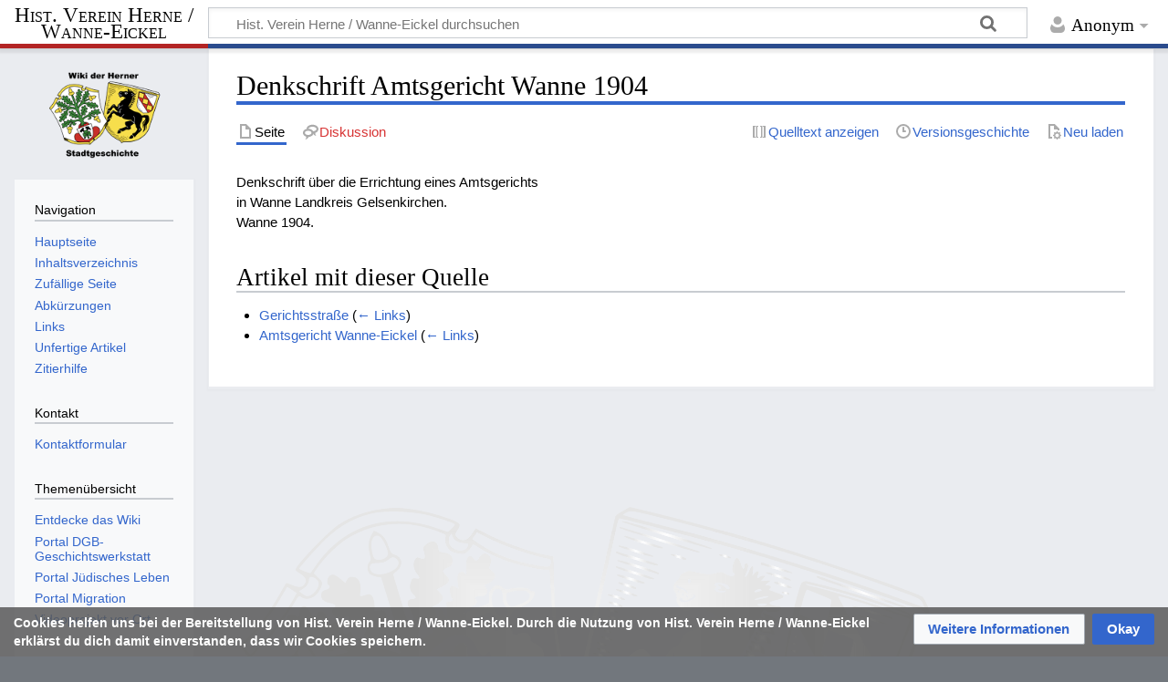

--- FILE ---
content_type: text/html; charset=UTF-8
request_url: https://wiki.hv-her-wan.de/Denkschrift_Amtsgericht_Wanne_1904
body_size: 28501
content:
<!DOCTYPE html>
<html class="client-nojs" lang="de" dir="ltr">
<head>
<meta charset="UTF-8">
<title>Denkschrift Amtsgericht Wanne 1904 – Hist. Verein Herne / Wanne-Eickel</title>
<script>document.documentElement.className="client-js";RLCONF={"wgBreakFrames":true,"wgSeparatorTransformTable":[",\t.",".\t,"],"wgDigitTransformTable":["",""],"wgDefaultDateFormat":"dmy","wgMonthNames":["","Januar","Februar","März","April","Mai","Juni","Juli","August","September","Oktober","November","Dezember"],"wgRequestId":"02115469839906a1579c65b8","wgCanonicalNamespace":"","wgCanonicalSpecialPageName":false,"wgNamespaceNumber":0,"wgPageName":"Denkschrift_Amtsgericht_Wanne_1904","wgTitle":"Denkschrift Amtsgericht Wanne 1904","wgCurRevisionId":27139,"wgRevisionId":27139,"wgArticleId":901,"wgIsArticle":true,"wgIsRedirect":false,"wgAction":"view","wgUserName":null,"wgUserGroups":["*"],"wgCategories":["Literatur"],"wgPageViewLanguage":"de","wgPageContentLanguage":"de","wgPageContentModel":"wikitext","wgRelevantPageName":"Denkschrift_Amtsgericht_Wanne_1904","wgRelevantArticleId":901,"wgIsProbablyEditable":false,"wgRelevantPageIsProbablyEditable":false,"wgRestrictionEdit":[],"wgRestrictionMove":[],"wgPageFormsTargetName":null,"wgPageFormsAutocompleteValues":[],"wgPageFormsAutocompleteOnAllChars":true,"wgPageFormsFieldProperties":[],"wgPageFormsCargoFields":[],"wgPageFormsDependentFields":[],"wgPageFormsCalendarValues":[],"wgPageFormsCalendarParams":[],"wgPageFormsCalendarHTML":null,"wgPageFormsGridValues":[],"wgPageFormsGridParams":[],"wgPageFormsContLangYes":null,"wgPageFormsContLangNo":null,"wgPageFormsContLangMonths":[],"wgPageFormsHeightForMinimizingInstances":800,"wgPageFormsDelayReload":false,"wgPageFormsShowOnSelect":[],"wgPageFormsScriptPath":"/w/extensions/PageForms","edgValues":[],"wgPageFormsEDSettings":null,"wgAmericanDates":false,"simpleBatchUploadMaxFilesPerBatch":{"*":1000},"wgServer":"https://wiki.hv-her-wan.de","wgScript":"/w/index.php","wgCiteReferencePreviewsActive":true,"wgMediaViewerOnClick":true,"wgMediaViewerEnabledByDefault":true,"wgPopupsFlags":0,"srfFilteredConfig":null,"egMapsScriptPath":"/w/extensions/Maps/","egMapsDebugJS":false,"egMapsAvailableServices":["leaflet"],"egMapsLeafletLayersApiKeys":{"MapBox":"","MapQuestOpen":"","Thunderforest":"","GeoportailFrance":""},"wgRelatedArticlesCompat":[]};
RLSTATE={"site.styles":"ready","user.styles":"ready","user":"ready","user.options":"loading","mediawiki.special":"ready","oojs-ui-core.styles":"ready","oojs-ui.styles.indicators":"ready","mediawiki.widgets.styles":"ready","oojs-ui-core.icons":"ready","mediawiki.htmlform.ooui.styles":"ready","skins.timeless":"ready","ext.embedVideo.styles":"ready","ext.proadmin.skins.styles":"ready","ext.CookieWarning.styles":"ready","ext.relatedArticles.styles":"ready","ext.srf.styles":"ready"};RLPAGEMODULES=["ext.smw.styles","site","mediawiki.page.ready","skins.timeless.js","ext.Shariff","ext.embedVideo.overlay","ext.sectionAnchors.scripts","ext.CookieWarning","ext.relatedArticles.readMore.bootstrap","ext.popups","ext.smw.purge"];</script>
<script>(RLQ=window.RLQ||[]).push(function(){mw.loader.impl(function(){return["user.options@12s5i",function($,jQuery,require,module){mw.user.tokens.set({"patrolToken":"+\\","watchToken":"+\\","csrfToken":"+\\"});
}];});});</script>
<link rel="stylesheet" href="/w/load.php?lang=de&amp;modules=ext.CookieWarning.styles%7Cext.embedVideo.styles%7Cext.proadmin.skins.styles%7Cext.relatedArticles.styles%7Cext.srf.styles%7Cmediawiki.htmlform.ooui.styles%7Cmediawiki.special%7Cmediawiki.widgets.styles%7Coojs-ui-core.icons%2Cstyles%7Coojs-ui.styles.indicators%7Cskins.timeless&amp;only=styles&amp;skin=timeless">
<script async="" src="/w/load.php?lang=de&amp;modules=startup&amp;only=scripts&amp;raw=1&amp;skin=timeless"></script>
<!--[if IE]><link rel="stylesheet" href="/w/skins/Timeless/resources/IE9fixes.css?ffe73" media="screen"><![endif]-->
<meta name="ResourceLoaderDynamicStyles" content="">
<link rel="stylesheet" href="/w/load.php?lang=de&amp;modules=site.styles&amp;only=styles&amp;skin=timeless">
<meta name="generator" content="MediaWiki 1.43.6">
<meta name="robots" content="max-image-preview:standard">
<meta name="format-detection" content="telephone=no">
<meta name="keywords" content="Herne, Wanne-Eickel, Stadtgeschichte, Straßenverzeichnis, Bote, Bergbau, Kirchen, Denkmäler, Urkunden, Personenverzeichnis">
<meta name="description" content="Das Wiki als digitales Archiv der lokalen Herner Geschichte. Es ist Stadtlexikon und -chronik. Es hat Daten, Quellen und Geschichten zur Historie der Stadt Herne.">
<meta property="og:site_name" content="Historischer Verein Herne / Wanne-Eickel e. V.">
<meta property="og:description" content="Das Wiki als digitales Archiv der lokalen Herner Geschichte. Es ist Stadtlexikon und -chronik. Es hat Daten, Quellen und Geschichten zur Historie der Stadt Herne.">
<meta property="og:image" content="/w/images/Logo.png">
<meta property="og:image:type" content="image/png">
<meta property="og:image:width" content="170">
<meta property="og:image:height" content="124">
<meta property="og:locale" content="de_DE">
<meta name="twitter:description" content="Das Wiki als digitales Archiv der lokalen Herner Geschichte. Es ist Stadtlexikon und -chronik. Es hat Daten, Quellen und Geschichten zur Historie der Stadt Herne.">
<meta name="twitter:image" content="/w/images/Logo.png">
<meta name="twitter:card" content="summary_large_image">
<meta name="viewport" content="width=device-width, initial-scale=1.0, user-scalable=yes, minimum-scale=0.25, maximum-scale=5.0">
<link rel="alternate" type="application/rdf+xml" title="Denkschrift Amtsgericht Wanne 1904" href="/w/index.php?title=Spezial:RDF_exportieren&amp;xmlmime=rdf">
<link rel="apple-touch-icon" href="/w/images/apple-touch-icon.png">
<link rel="icon" href="/w/images/favicon.ico">
<link rel="search" type="application/opensearchdescription+xml" href="/w/rest.php/v1/search" title="Hist. Verein Herne / Wanne-Eickel (de)">
<link rel="EditURI" type="application/rsd+xml" href="https://wiki.hv-her-wan.de/w/api.php?action=rsd">
<link rel="license" href="https://creativecommons.org/licenses/by-sa/3.0/de/">
<link rel="alternate" type="application/atom+xml" title="Atom-Feed für „Hist. Verein Herne / Wanne-Eickel“" href="/w/index.php?title=Spezial:Letzte_%C3%84nderungen&amp;feed=atom">
<!-- Start Matomo -->
<!-- Start Matomo Script Tracker -->
<script>
  var _paq = window._paq = window._paq || [];
  _paq.push(['trackPageView']);
  _paq.push(['enableLinkTracking']);
  (function() {
    var u="https://hvhmatomo.duckdns.org/";
    _paq.push(['setTrackerUrl', u+'matomo.php']);
    _paq.push(['setSiteId', '1']);
    var d=document, g=d.createElement('script'), s=d.getElementsByTagName('script')[0];
    g.async=true; g.src=u+'matomo.js'; s.parentNode.insertBefore(g,s);
  })();
</script>
<!-- End Matomo Script Tracker -->
<!-- Start Matomo Image Tracker-->
<noscript>
 <p>
  <img referrerpolicy="no-referrer-when-downgrade" src="https://hvhmatomo.duckdns.org/matomo.php?idsite=1&amp;rec=1" style="border:0" alt="" />
 </p>
</noscript>
<!-- End Matomo Image Tracker -->
<!-- End Matomo -->
</head>
<body class="mediawiki ltr sitedir-ltr mw-hide-empty-elt ns-0 ns-subject page-Denkschrift_Amtsgericht_Wanne_1904 rootpage-Denkschrift_Amtsgericht_Wanne_1904 skin-timeless action-view skin--responsive"><div id="mw-wrapper"><div id="mw-header-container" class="ts-container"><div id="mw-header" class="ts-inner"><div id="user-tools"><div id="personal"><h2><span>Anonym</span></h2><div id="personal-inner" class="dropdown"><div role="navigation" class="mw-portlet" id="p-personal" title="Benutzermenü" aria-labelledby="p-personal-label"><h3 id="p-personal-label" lang="de" dir="ltr">Nicht angemeldet</h3><div class="mw-portlet-body"><ul lang="de" dir="ltr"><li id="pt-login" class="mw-list-item"><a href="/w/index.php?title=Spezial:Anmelden&amp;returnto=Denkschrift+Amtsgericht+Wanne+1904" title="Sich anzumelden wird gerne gesehen, ist jedoch nicht zwingend erforderlich. [o]" accesskey="o"><span>Anmelden</span></a></li></ul></div></div></div></div></div><div id="p-logo-text" class="mw-portlet" role="banner"><a id="p-banner" class="mw-wiki-title long" href="/Hauptseite">Hist. Verein Herne / Wanne-Eickel</a></div><div class="mw-portlet" id="p-search"><h3 lang="de" dir="ltr"><label for="searchInput">Suche</label></h3><form action="/w/index.php" id="searchform"><div id="simpleSearch"><div id="searchInput-container"><input type="search" name="search" placeholder="Hist. Verein Herne / Wanne-Eickel durchsuchen" aria-label="Hist. Verein Herne / Wanne-Eickel durchsuchen" autocapitalize="sentences" title="Hist. Verein Herne / Wanne-Eickel durchsuchen [f]" accesskey="f" id="searchInput"></div><input type="hidden" value="Spezial:Suche" name="title"><input class="searchButton mw-fallbackSearchButton" type="submit" name="fulltext" title="Suche nach Seiten, die diesen Text enthalten" id="mw-searchButton" value="Suchen"><input class="searchButton" type="submit" name="go" title="Gehe direkt zu der Seite mit genau diesem Namen, falls sie vorhanden ist." id="searchButton" value="Seite"></div></form></div></div><div class="visualClear"></div></div><div id="mw-header-hack" class="color-bar"><div class="color-middle-container"><div class="color-middle"></div></div><div class="color-left"></div><div class="color-right"></div></div><div id="mw-header-nav-hack"><div class="color-bar"><div class="color-middle-container"><div class="color-middle"></div></div><div class="color-left"></div><div class="color-right"></div></div></div><div id="menus-cover"></div><div id="mw-content-container" class="ts-container"><div id="mw-content-block" class="ts-inner"><div id="mw-content-wrapper"><div id="mw-content"><div id="content" class="mw-body" role="main"><div class="mw-indicators">
</div>
<h1 id="firstHeading" class="firstHeading mw-first-heading"><span class="mw-page-title-main">Denkschrift Amtsgericht Wanne 1904</span></h1><div id="bodyContentOuter"><div id="siteSub">Aus Hist. Verein Herne / Wanne-Eickel</div><div id="mw-page-header-links"><div role="navigation" class="mw-portlet tools-inline" id="p-namespaces" aria-labelledby="p-namespaces-label"><h3 id="p-namespaces-label" lang="de" dir="ltr">Namensräume</h3><div class="mw-portlet-body"><ul lang="de" dir="ltr"><li id="ca-nstab-main" class="selected mw-list-item"><a href="/Denkschrift_Amtsgericht_Wanne_1904" title="Seiteninhalt anzeigen [c]" accesskey="c"><span>Seite</span></a></li><li id="ca-talk" class="new mw-list-item"><a href="/w/index.php?title=Diskussion:Denkschrift_Amtsgericht_Wanne_1904&amp;action=edit&amp;redlink=1" rel="discussion" class="new" title="Diskussion zum Seiteninhalt (Seite nicht vorhanden) [t]" accesskey="t"><span>Diskussion</span></a></li></ul></div></div><div role="navigation" class="mw-portlet tools-inline" id="p-more" aria-labelledby="p-more-label"><h3 id="p-more-label" lang="de" dir="ltr">Mehr</h3><div class="mw-portlet-body"><ul lang="de" dir="ltr"><li id="ca-more" class="dropdown-toggle mw-list-item"><span>Mehr</span></li></ul></div></div><div role="navigation" class="mw-portlet tools-inline" id="p-views" aria-labelledby="p-views-label"><h3 id="p-views-label" lang="de" dir="ltr">Seitenaktionen</h3><div class="mw-portlet-body"><ul lang="de" dir="ltr"><li id="ca-view" class="selected mw-list-item"><a href="/Denkschrift_Amtsgericht_Wanne_1904"><span>Lesen</span></a></li><li id="ca-viewsource" class="mw-list-item"><a href="/w/index.php?title=Denkschrift_Amtsgericht_Wanne_1904&amp;action=edit" title="Diese Seite ist geschützt. Ihr Quelltext kann dennoch angesehen und kopiert werden. [e]" accesskey="e"><span>Quelltext anzeigen</span></a></li><li id="ca-history" class="mw-list-item"><a href="/w/index.php?title=Denkschrift_Amtsgericht_Wanne_1904&amp;action=history" title="Frühere Versionen dieser Seite listen [h]" accesskey="h"><span>Versionsgeschichte</span></a></li><li id="ca-purge" class="is-disabled mw-list-item"><a href="/w/index.php?title=Denkschrift_Amtsgericht_Wanne_1904&amp;action=purge"><span>Neu laden</span></a></li></ul></div></div></div><div class="visualClear"></div><div id="bodyContent"><div id="contentSub"><div id="mw-content-subtitle"></div></div><div id="mw-content-text" class="mw-body-content"><div class="mw-content-ltr mw-parser-output" lang="de" dir="ltr"><p>Denkschrift über die Errichtung eines Amtsgerichts <br />
in Wanne Landkreis Gelsenkirchen. <br />
Wanne 1904.<br />
</p>
<h2><span class="mw-headline" id="Artikel_mit_dieser_Quelle">Artikel mit dieser Quelle</span></h2>
<ul id="mw-whatlinkshere-list"><li><bdi dir="ltr"><a href="/Gerichtsstra%C3%9Fe" title="Gerichtsstraße">Gerichtsstraße</a></bdi>  <span class="mw-whatlinkshere-tools">(<a href="/w/index.php?title=Spezial:Linkliste&amp;target=Gerichtsstra%C3%9Fe" title="Spezial:Linkliste">← Links</a>)</span></li>
<li><bdi dir="ltr"><a href="/Amtsgericht_Wanne-Eickel" title="Amtsgericht Wanne-Eickel">Amtsgericht Wanne-Eickel</a></bdi>  <span class="mw-whatlinkshere-tools">(<a href="/w/index.php?title=Spezial:Linkliste&amp;target=Amtsgericht+Wanne-Eickel" title="Spezial:Linkliste">← Links</a>)</span></li>
</ul>
<!-- 
NewPP limit report
Cached time: 20260121025142
Cache expiry: 0
Reduced expiry: true
Complications: []
[SMW] In‐text annotation parser time: 0 seconds
CPU time usage: 0.019 seconds
Real time usage: 0.027 seconds
Preprocessor visited node count: 10/1000000
Post‐expand include size: 60/2097152 bytes
Template argument size: 0/2097152 bytes
Highest expansion depth: 3/100
Expensive parser function count: 1/100
Unstrip recursion depth: 0/20
Unstrip post‐expand size: 604/5000000 bytes
-->
<!--
Transclusion expansion time report (%,ms,calls,template)
100.00%   14.242      1 Spezial:Linkliste/Denkschrift_Amtsgericht_Wanne_1904
100.00%   14.242      1 -total
-->
</div></div><div class="printfooter">
Abgerufen von „<a dir="ltr" href="https://wiki.hv-her-wan.de/w/index.php?title=Denkschrift_Amtsgericht_Wanne_1904&amp;oldid=27139">https://wiki.hv-her-wan.de/w/index.php?title=Denkschrift_Amtsgericht_Wanne_1904&amp;oldid=27139</a>“</div>
<div class="visualClear"></div></div></div></div></div><div id="content-bottom-stuff"><div id="catlinks" class="catlinks" data-mw="interface"><div id="mw-normal-catlinks" class="mw-normal-catlinks"><a href="/Spezial:Kategorien" title="Spezial:Kategorien">Kategorie</a>: <ul><li><a href="/Kategorie:Literatur" title="Kategorie:Literatur">Literatur</a></li></ul></div></div><div id='mw-data-after-content'>
	<div class="mw-cookiewarning-container"><div class="mw-cookiewarning-text"><span>Cookies helfen uns bei der Bereitstellung von Hist. Verein Herne / Wanne-Eickel. Durch die Nutzung von Hist. Verein Herne / Wanne-Eickel erklärst du dich damit einverstanden, dass wir Cookies speichern.</span></div><form method="POST"><div class='oo-ui-layout oo-ui-horizontalLayout'><span class='oo-ui-widget oo-ui-widget-enabled oo-ui-buttonElement oo-ui-buttonElement-framed oo-ui-labelElement oo-ui-flaggedElement-progressive oo-ui-buttonWidget'><a role='button' tabindex='0' href='https://wiki.hv-her-wan.de/wiki/HV-HER-WAN:Datenschutz' rel='nofollow' class='oo-ui-buttonElement-button'><span class='oo-ui-iconElement-icon oo-ui-iconElement-noIcon oo-ui-image-progressive'></span><span class='oo-ui-labelElement-label'>Weitere Informationen</span><span class='oo-ui-indicatorElement-indicator oo-ui-indicatorElement-noIndicator oo-ui-image-progressive'></span></a></span><span class='oo-ui-widget oo-ui-widget-enabled oo-ui-inputWidget oo-ui-buttonElement oo-ui-buttonElement-framed oo-ui-labelElement oo-ui-flaggedElement-primary oo-ui-flaggedElement-progressive oo-ui-buttonInputWidget'><button type='submit' tabindex='0' name='disablecookiewarning' value='OK' class='oo-ui-inputWidget-input oo-ui-buttonElement-button'><span class='oo-ui-iconElement-icon oo-ui-iconElement-noIcon oo-ui-image-invert'></span><span class='oo-ui-labelElement-label'>Okay</span><span class='oo-ui-indicatorElement-indicator oo-ui-indicatorElement-noIndicator oo-ui-image-invert'></span></button></span></div></form></div><div class="read-more-container"></div>
</div>
</div></div><div id="mw-site-navigation"><div id="p-logo" class="mw-portlet" role="banner"><a class="mw-wiki-logo timeless-logo" href="/Hauptseite" title="Hauptseite"><img src="/w/images/Logo.png"></a></div><div id="site-navigation" class="sidebar-chunk"><h2><span>Navigation</span></h2><div class="sidebar-inner"><div role="navigation" class="mw-portlet" id="p-navigation" aria-labelledby="p-navigation-label"><h3 id="p-navigation-label" lang="de" dir="ltr">Navigation</h3><div class="mw-portlet-body"><ul lang="de" dir="ltr"><li id="n-mainpage-description" class="mw-list-item"><a href="/Hauptseite" title="Hauptseite besuchen [z]" accesskey="z"><span>Hauptseite</span></a></li><li id="n-Inhaltsverzeichnis" class="mw-list-item"><a href="/Inhaltsverzeichnis"><span>Inhaltsverzeichnis</span></a></li><li id="n-randompage" class="mw-list-item"><a href="/Spezial:Zuf%C3%A4llige_Seite" title="Zufällige Seite aufrufen [x]" accesskey="x"><span>Zufällige Seite</span></a></li><li id="n-Abkürzungen" class="mw-list-item"><a href="/Abk%C3%BCrzungen"><span>Abkürzungen</span></a></li><li id="n-Links" class="mw-list-item"><a href="/Links"><span>Links</span></a></li><li id="n-Unfertige-Artikel" class="mw-list-item"><a href="/Kategorie:Platzhalter_Artikel"><span>Unfertige Artikel</span></a></li><li id="n-Zitierhilfe" class="mw-list-item"><a href="/Spezial:Zitierhilfe"><span>Zitierhilfe</span></a></li></ul></div></div><div role="navigation" class="mw-portlet" id="p-Kontakt" aria-labelledby="p-Kontakt-label"><h3 id="p-Kontakt-label" lang="de" dir="ltr">Kontakt</h3><div class="mw-portlet-body"><ul lang="de" dir="ltr"><li id="n-Kontaktformular" class="mw-list-item"><a href="/Spezial:Kontakt"><span>Kontaktformular</span></a></li></ul></div></div><div role="navigation" class="mw-portlet" id="p-Themenübersicht" aria-labelledby="p-Themenübersicht-label"><h3 id="p-Themenübersicht-label" lang="de" dir="ltr">Themenübersicht</h3><div class="mw-portlet-body"><ul lang="de" dir="ltr"><li id="n-Entdecke-das-Wiki" class="mw-list-item"><a href="/Themen%C3%BCbersicht"><span>Entdecke das Wiki</span></a></li><li id="n-Portal-DGB-Geschichtswerkstatt" class="mw-list-item"><a href="/Portal_DGB-Geschichtswerkstatt"><span>Portal DGB-Geschichtswerkstatt</span></a></li><li id="n-Portal-Jüdisches-Leben" class="mw-list-item"><a href="/Portal_J%C3%BCdisches_Leben"><span>Portal Jüdisches Leben</span></a></li><li id="n-Portal-Migration" class="mw-list-item"><a href="/Migration_(Portal)"><span>Portal Migration</span></a></li><li id="n-Videoprojekt-vor-Ort" class="mw-list-item"><a href="/Videoprojekt_vor_Ort"><span>Videoprojekt vor Ort</span></a></li></ul></div></div><div role="navigation" class="mw-portlet" id="p-Herne_-_Die_Stadt" aria-labelledby="p-Herne_-_Die_Stadt-label"><h3 id="p-Herne_-_Die_Stadt-label" lang="de" dir="ltr">Herne - Die Stadt</h3><div class="mw-portlet-body"><ul lang="de" dir="ltr"><li id="n-Eickel" class="mw-list-item"><a href="/Eickel_(Stadtbezirk)"><span>Eickel</span></a></li><li id="n-Herne-Mitte" class="mw-list-item"><a href="/Herne-Mitte_(Stadtbezirk)"><span>Herne-Mitte</span></a></li><li id="n-Sodingen" class="mw-list-item"><a href="/Sodingen_(Stadtbezirk)"><span>Sodingen</span></a></li><li id="n-Wanne" class="mw-list-item"><a href="/Wanne_(Stadtbezirk)"><span>Wanne</span></a></li><li id="n-Stadtteile" class="mw-list-item"><a href="/Kategorie:Stadtteil"><span>Stadtteile</span></a></li><li id="n-Interessante-Orte" class="mw-list-item"><a href="/Interessante_Orte_in_Herne"><span>Interessante Orte</span></a></li></ul></div></div><div role="navigation" class="mw-portlet" id="p-Herne_-_Die_Straßen" aria-labelledby="p-Herne_-_Die_Straßen-label"><h3 id="p-Herne_-_Die_Straßen-label" lang="de" dir="ltr">Herne - Die Straßen</h3><div class="mw-portlet-body"><ul lang="de" dir="ltr"><li id="n-Straßenverzeichnis" class="mw-list-item"><a href="/Kategorie:Stra%C3%9Fe"><span>Straßenverzeichnis</span></a></li><li id="n-Stadtbezirke" class="mw-list-item"><a href="/Kategorie:Stadtbezirk_(SV)"><span>Stadtbezirke</span></a></li><li id="n-Ortsteile" class="mw-list-item"><a href="/Kategorie:Ortsteil_(SV)"><span>Ortsteile</span></a></li><li id="n-Stadtplan" class="mw-list-item"><a href="/Kategorie:Stadtplan"><span>Stadtplan</span></a></li><li id="n-Postleitzahl" class="mw-list-item"><a href="/Kategorie:Postleitzahl"><span>Postleitzahl</span></a></li></ul></div></div><div role="navigation" class="mw-portlet" id="p-Gemischtes" aria-labelledby="p-Gemischtes-label"><h3 id="p-Gemischtes-label" lang="de" dir="ltr">Gemischtes</h3><div class="mw-portlet-body"><ul lang="de" dir="ltr"><li id="n-UploadWizard" class="mw-list-item"><a href="/Spezial:Hochladeassistent"><span>UploadWizard</span></a></li><li id="n-Zitierhilfe" class="mw-list-item"><a href="/Spezial:Zitierhilfe"><span>Zitierhilfe</span></a></li><li id="n-recentchanges" class="mw-list-item"><a href="/Spezial:Letzte_%C3%84nderungen" title="Liste der letzten Änderungen in diesem Wiki [r]" accesskey="r"><span>Letzte Änderungen</span></a></li><li id="n-Kategorien" class="mw-list-item"><a href="/Spezial:Kategorien"><span>Kategorien</span></a></li><li id="n-Artikel-zur-Bearbeitung" class="mw-list-item"><a href="/Kategorie:Platzhalter_Artikel"><span>Artikel zur Bearbeitung</span></a></li><li id="n-Impressum" class="mw-list-item"><a href="/HV-HER-WAN:Impressum"><span>Impressum</span></a></li></ul></div></div></div></div><div id="site-tools" class="sidebar-chunk"><h2><span>Wikiwerkzeuge</span></h2><div class="sidebar-inner"><div role="navigation" class="mw-portlet" id="p-tb" aria-labelledby="p-tb-label"><h3 id="p-tb-label" lang="de" dir="ltr">Wikiwerkzeuge</h3><div class="mw-portlet-body"><ul lang="de" dir="ltr"><li id="t-specialpages" class="mw-list-item"><a href="/Spezial:Spezialseiten" title="Liste aller Spezialseiten [q]" accesskey="q"><span>Spezialseiten</span></a></li><li id="t-cite" class="mw-list-item"><a href="/w/index.php?title=Spezial:Zitierhilfe&amp;page=Denkschrift_Amtsgericht_Wanne_1904&amp;id=27139&amp;wpFormIdentifier=titleform" title="Hinweise, wie diese Seite zitiert werden kann"><span>Seite zitieren</span></a></li><li id="t-smwbrowselink" class="mw-list-item"><a href="/Spezial:Durchsuchen/:Denkschrift-5FAmtsgericht-5FWanne-5F1904" rel="search"><span>Attribute anzeigen</span></a></li></ul></div></div></div></div></div><div id="mw-related-navigation"><div id="page-tools" class="sidebar-chunk"><h2><span>Seitenwerkzeuge</span></h2><div class="sidebar-inner"><div role="navigation" class="mw-portlet emptyPortlet" id="p-cactions" title="Weitere Optionen" aria-labelledby="p-cactions-label"><h3 id="p-cactions-label" lang="de" dir="ltr">Seitenwerkzeuge</h3><div class="mw-portlet-body"><ul lang="de" dir="ltr"></ul></div></div><div role="navigation" class="mw-portlet emptyPortlet" id="p-userpagetools" aria-labelledby="p-userpagetools-label"><h3 id="p-userpagetools-label" lang="de" dir="ltr">Benutzerseitenwerkzeuge</h3><div class="mw-portlet-body"><ul lang="de" dir="ltr"></ul></div></div><div role="navigation" class="mw-portlet" id="p-pagemisc" aria-labelledby="p-pagemisc-label"><h3 id="p-pagemisc-label" lang="de" dir="ltr">Mehr</h3><div class="mw-portlet-body"><ul lang="de" dir="ltr"><li id="t-whatlinkshere" class="mw-list-item"><a href="/Spezial:Linkliste/Denkschrift_Amtsgericht_Wanne_1904" title="Liste aller Seiten, die hierher verlinken [j]" accesskey="j"><span>Links auf diese Seite</span></a></li><li id="t-recentchangeslinked" class="mw-list-item"><a href="/Spezial:%C3%84nderungen_an_verlinkten_Seiten/Denkschrift_Amtsgericht_Wanne_1904" rel="nofollow" title="Letzte Änderungen an Seiten, die von hier verlinkt sind [k]" accesskey="k"><span>Änderungen an verlinkten Seiten</span></a></li><li id="t-print" class="mw-list-item"><a href="javascript:print();" rel="alternate" title="Druckansicht dieser Seite [p]" accesskey="p"><span>Druckversion</span></a></li><li id="t-permalink" class="mw-list-item"><a href="/w/index.php?title=Denkschrift_Amtsgericht_Wanne_1904&amp;oldid=27139" title="Dauerhafter Link zu dieser Seitenversion"><span>Permanenter Link</span></a></li><li id="t-info" class="mw-list-item"><a href="/w/index.php?title=Denkschrift_Amtsgericht_Wanne_1904&amp;action=info" title="Weitere Informationen über diese Seite"><span>Seiten­­informationen</span></a></li><li id="t-pagelog" class="mw-list-item"><a href="/w/index.php?title=Spezial:Logbuch&amp;page=Denkschrift+Amtsgericht+Wanne+1904"><span>Seitenlogbücher</span></a></li></ul></div></div></div></div><div id="catlinks-sidebar" class="sidebar-chunk"><h2><span>Kategorien</span></h2><div class="sidebar-inner"><div id="sidebar-normal-catlinks" class="mw-normal-catlinks"><div role="navigation" class="mw-portlet" id="p-normal-catlinks" aria-labelledby="p-normal-catlinks-label"><h3 id="p-normal-catlinks-label" lang="de" dir="ltr">Kategorien</h3><div class="mw-portlet-body"><ul><li><a href="/Kategorie:Literatur" title="Kategorie:Literatur">Literatur</a></li></ul></div></div></div></div></div></div><div class="visualClear"></div></div></div><div id="mw-footer-container" class="mw-footer-container ts-container"><div id="mw-footer" class="mw-footer ts-inner" role="contentinfo" lang="de" dir="ltr"><ul id="footer-icons"><li id="footer-copyrightico" class="footer-icons"><a href="https://creativecommons.org/licenses/by-sa/3.0/de/" class="cdx-button cdx-button--fake-button cdx-button--size-large cdx-button--fake-button--enabled" target="_blank"><img src="/w/resources/assets/licenses/cc-by-sa.png" alt="Creative Commons „Namensnennung - Weitergabe unter gleichen Bedingungen 3.0 Deutschland“ (CC BY-SA 3.0 DE)" width="88" height="31" loading="lazy"></a></li><li id="footer-poweredbyico" class="footer-icons"><a href="https://www.pro.wiki/" class="cdx-button cdx-button--fake-button cdx-button--size-large cdx-button--fake-button--enabled" target="_blank"><img src="/w/resources/assets/poweredby_mediawiki.svg" alt="MediaWiki" width="88" height="31" loading="lazy"></a></li><li id="footer-hostedbyico" class="footer-icons"><a href="https://professional.wiki/en/hosting" class="cdx-button cdx-button--fake-button cdx-button--size-large cdx-button--fake-button--enabled" target="_blank"><img src="/w/resources/assets/HostedByProfessionalWiki.svg" title="Managed MediaWiki hosting" alt="Managed MediaWiki hosting" width="88" height="31" loading="lazy"></a></li><li id="footer-poweredbysmwico" class="footer-icons"><a href="https://www.pro.wiki/semantic-mediawiki" class="cdx-button cdx-button--fake-button cdx-button--size-large cdx-button--fake-button--enabled" target="_blank"><img src="/w/extensions/SemanticMediaWiki/res/smw/assets/logo_footer.svg?version=20250827" alt="Powered by Semantic MediaWiki" class="smw-footer" width="88" height="31" loading="lazy"></a></li></ul><div id="footer-list"><ul id="footer-info"><li id="footer-info-lastmod"> Diese Seite wurde zuletzt am 6. August 2016 um 19:39 Uhr bearbeitet.</li><li id="footer-info-copyright">Der Inhalt ist verfügbar unter der Lizenz <a class="external" href="https://creativecommons.org/licenses/by-sa/3.0/de/">Creative Commons „Namensnennung - Weitergabe unter gleichen Bedingungen 3.0 Deutschland“ (CC BY-SA 3.0 DE)</a>, sofern nicht anders angegeben.</li></ul><ul id="footer-places"><li id="footer-places-privacy"><a href="/HV-HER-WAN:Datenschutz">Datenschutz</a></li><li id="footer-places-about"><a href="/HV-HER-WAN:%C3%9Cber_Hist._Verein_Herne_/_Wanne-Eickel">Über den Historischen Verein Herne / Wanne-Eickel e. V.</a></li><li id="footer-places-disclaimers"><a href="/HV-HER-WAN:Impressum">Impressum und Haftungsausschluss</a></li></ul></div><div class="visualClear"></div></div></div></div><script>(RLQ=window.RLQ||[]).push(function(){mw.config.set({"wgBackendResponseTime":160,"wgPageParseReport":{"smw":{"limitreport-intext-parsertime":0},"limitreport":{"cputime":"0.019","walltime":"0.027","ppvisitednodes":{"value":10,"limit":1000000},"postexpandincludesize":{"value":60,"limit":2097152},"templateargumentsize":{"value":0,"limit":2097152},"expansiondepth":{"value":3,"limit":100},"expensivefunctioncount":{"value":1,"limit":100},"unstrip-depth":{"value":0,"limit":20},"unstrip-size":{"value":604,"limit":5000000},"timingprofile":["100.00%   14.242      1 Spezial:Linkliste/Denkschrift_Amtsgericht_Wanne_1904","100.00%   14.242      1 -total"]},"cachereport":{"timestamp":"20260121025142","ttl":0,"transientcontent":true}}});});</script>
</body>
</html>